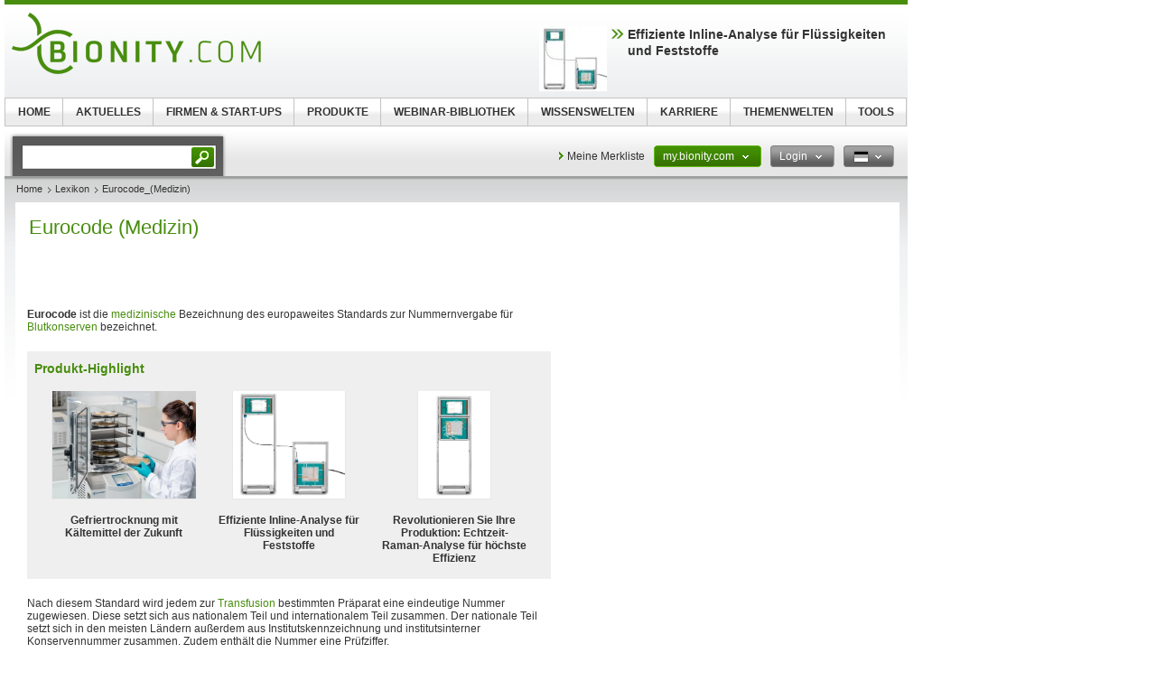

--- FILE ---
content_type: text/html; charset=UTF-8
request_url: https://www.bionity.com/de/lexikon/Eurocode_%28Medizin%29.html
body_size: 12652
content:
<!DOCTYPE html>
<!--[if lt IE 7]><html class="lt-ie9 lt-ie8 lt-ie7" lang="de"> <![endif]-->
<!--[if IE 7]><html class="lt-ie9 lt-ie8" lang="de"> <![endif]-->
<!--[if IE 8]><html class="lt-ie9" lang="de"> <![endif]-->
<!--[if gt IE 8]><!--> <html lang="de"> <!--<![endif]-->
<head>
    <meta http-equiv="Content-Type" content="text/html; charset=utf-8" />
    <meta http-equiv="Content-Language" content="de" />
    <title>Eurocode_(Medizin)</title>
            <meta name="description" content="Eurocode (Medizin) Eurocode ist die medizinische Bezeichnung des europaweites Standards zur Nummernvergabe für Blutkonserven bezeichnet. Produkt-Highlight">

    
    
    
<link rel="stylesheet" media="screen" type="text/css" href="//static.chemie.de//min/g=default_theme_screen&vers=11.2" />
<link rel="stylesheet" media="screen" type="text/css" href="//static.chemie.de//min/g=bionity_theme_screen&vers=11.2" />
<link rel="stylesheet" media="print" type="text/css" href="//static.chemie.de//min/g=default_theme_print&vers=11.2" />
<link rel="stylesheet" media="print" type="text/css" href="//static.chemie.de//min/g=bionity_theme_print&vers=11.2" />
    
    <script type="text/javascript" src="//static.chemie.de//min/g=js_scripts&vers=4"></script>
<!--[if lt IE 7]><script type="text/javascript" src="//static.chemie.de//min/g=js_ie6"></script><![endif]-->
<!--[if lt IE 8]><link media="screen" rel="stylesheet" type="text/css" href="https://www.bionity.com/bionity/css/lt7.css" media="screen"/><![endif]-->
<!-- JS Localization -->
<script>String.prototype.localize = function(){var localization = {"Januar":"Januar","Februar":"Februar","M\u00e4rz":"M\u00e4rz","April":"April","Mai":"Mai","Juni":"Juni","Juli":"Juli","August":"August","September":"September","Oktober":"Oktober","November":"November","Dezember":"Dezember","So":"So","Mo":"Mo","Di":"Di","Mi":"Mi","Do":"Do","Fr":"Fr","Sa":"Sa","Alle Veranstaltungen zum Zeitraum":"Alle Veranstaltungen zum Zeitraum","Keine Treffer f\u00fcr diesen Zeitraum":"Keine Treffer f\u00fcr diesen Zeitraum","Die gesamte Woche anzeigen":"Die gesamte Woche anzeigen","Den gesamten Monat anzeigen":"Den gesamten Monat anzeigen","n\u00e4chster Monat":"n\u00e4chster Monat","vorheriger Monat":"vorheriger Monat","Diesen Tag anzeigen":"Diesen Tag anzeigen"};if (localization[this]) return localization[this];else return this.toString();};</script>
        <script>
var _dvq = _dvq || {};
_dvq['hasab'] = true;
_dvq['channel'] = 'bionity';
_dvq['portal'] = 'bionity';
_dvq['language'] = 'de';
_dvq['WT.cg_n'] = 'Literatur';
_dvq['WT.cg_s'] = 'Lexikon';
_dvq['DCSext.wt_cg_3'] = 'Detail';
_dvq['DCSext.wt_cg_4'] = 'Eurocode_(Medizin)';
_dvq['DCSext.wt_st'] = 'Detail';
_dvq['DCSext.wt_ct'] = 'Lexikon';
_dvq['DCSext.wt_lang'] = 'de';
</script><script>
window._mtm = window._mtm || [];
window._mtm.push({
'page_type': 'Detail',
'page_content_type': 'Lexikon',
'page_channel': 'life',
'page_language': 'de',
'page_portal': 'bionity.com',
'page_pagecontent_type': 'Lexikon:Detail',
'page_identifier': 'https://www.bionity.com/de/lexikon/Eurocode_%28Medizin%29.html'
});
</script>
<script>
var _dvStartTime = (new Date()).getTime();
function dvPageViewEvent() {
    divolte.signal('lumPageView', _dvq);
}
</script>
<!-- Matomo Tag Manager -->
<script>
  var _mtm = window._mtm = window._mtm || [];
  _mtm.push({'mtm.startTime': (new Date().getTime()), 'event': 'mtm.Start'});
  (function() {
    var d=document, g=d.createElement('script'), s=d.getElementsByTagName('script')[0];
    g.async=true; g.src='https://mt.bionity.com/js/container_E0gab68x.js'; s.parentNode.insertBefore(g,s);
  })();
</script>
<!-- End Matomo Tag Manager -->
    <script type="text/javascript">
        function calcAdHeight() {
            if ($('.adcontent').length > 0) {
                $('.adcontent').each(function(i) {
                    if ($(this).find('img').length > 0) {
                        if( $(this).find('img').height() <= 1 ) {
                            $(this).css('margin', '0 0 20px 0');
                        }
                    } else if ($(this).find('object').length > 0) {
                        if( $(this).find('object').height() <= 1 ) {
                            $(this).css('margin', '0 0 20px 0');
                        }
                    }
                });
            }
        }

        $(document).ready(function() {
            window.setTimeout(calcAdHeight, 3000);
        });
    </script>
<!-- Google Tag Manager -->
<script>(function(w,d,s,l,i){w[l]=w[l]||[];w[l].push({'gtm.start':
new Date().getTime(),event:'gtm.js'});var f=d.getElementsByTagName(s)[0],
j=d.createElement(s),dl=l!='dataLayer'?'&l='+l:'';j.async=true;j.src=
'https://www.googletagmanager.com/gtm.js?id='+i+dl;f.parentNode.insertBefore(j,f);
})(window,document,'script','dataLayer','GTM-T8Q6BDJ');</script>
<!-- End Google Tag Manager -->
<script async data-cmp-src="https://pagead2.googlesyndication.com/pagead/js/adsbygoogle.js?client=ca-pub-2253816116426691" crossorigin="anonymous" class="cmplazyload" data-cmp-vendor="755,s1"></script>
            <script>
window.dataLayer = window.dataLayer || [];
window.dataLayer.push({"event":"detailseite_view","seite_content_type":"Lexikon","seite_content_name":"Eurocode_(Medizin)","seite_page_type":"Detail","seite_lang":"de","seite_source":"Default"});</script>    

    </head>
<body>
<script>if(!"gdprAppliesGlobally" in window){window.gdprAppliesGlobally=true}if(!("cmp_id" in window)||window.cmp_id<1){window.cmp_id=0}if(!("cmp_cdid" in window)){window.cmp_cdid="eede7ab766ec"}if(!("cmp_params" in window)){window.cmp_params=""}if(!("cmp_host" in window)){window.cmp_host="b.delivery.consentmanager.net"}if(!("cmp_cdn" in window)){window.cmp_cdn="cdn.consentmanager.net"}if(!("cmp_proto" in window)){window.cmp_proto="https:"}if(!("cmp_codesrc" in window)){window.cmp_codesrc="1"}window.cmp_getsupportedLangs=function(){var b=["DE","EN","FR","IT","NO","DA","FI","ES","PT","RO","BG","ET","EL","GA","HR","LV","LT","MT","NL","PL","SV","SK","SL","CS","HU","RU","SR","ZH","TR","UK","AR","BS"];if("cmp_customlanguages" in window){for(var a=0;a<window.cmp_customlanguages.length;a++){b.push(window.cmp_customlanguages[a].l.toUpperCase())}}return b};window.cmp_getRTLLangs=function(){var a=["AR"];if("cmp_customlanguages" in window){for(var b=0;b<window.cmp_customlanguages.length;b++){if("r" in window.cmp_customlanguages[b]&&window.cmp_customlanguages[b].r){a.push(window.cmp_customlanguages[b].l)}}}return a};window.cmp_getlang=function(j){if(typeof(j)!="boolean"){j=true}if(j&&typeof(cmp_getlang.usedlang)=="string"&&cmp_getlang.usedlang!==""){return cmp_getlang.usedlang}var g=window.cmp_getsupportedLangs();var c=[];var f=location.hash;var e=location.search;var a="languages" in navigator?navigator.languages:[];if(f.indexOf("cmplang=")!=-1){c.push(f.substr(f.indexOf("cmplang=")+8,2).toUpperCase())}else{if(e.indexOf("cmplang=")!=-1){c.push(e.substr(e.indexOf("cmplang=")+8,2).toUpperCase())}else{if("cmp_setlang" in window&&window.cmp_setlang!=""){c.push(window.cmp_setlang.toUpperCase())}else{if(a.length>0){for(var d=0;d<a.length;d++){c.push(a[d])}}}}}if("language" in navigator){c.push(navigator.language)}if("userLanguage" in navigator){c.push(navigator.userLanguage)}var h="";for(var d=0;d<c.length;d++){var b=c[d].toUpperCase();if(g.indexOf(b)!=-1){h=b;break}if(b.indexOf("-")!=-1){b=b.substr(0,2)}if(g.indexOf(b)!=-1){h=b;break}}if(h==""&&typeof(cmp_getlang.defaultlang)=="string"&&cmp_getlang.defaultlang!==""){return cmp_getlang.defaultlang}else{if(h==""){h="EN"}}h=h.toUpperCase();return h};(function(){var u=document;var v=u.getElementsByTagName;var h=window;var o="";var b="_en";if("cmp_getlang" in h){o=h.cmp_getlang().toLowerCase();if("cmp_customlanguages" in h){for(var q=0;q<h.cmp_customlanguages.length;q++){if(h.cmp_customlanguages[q].l.toUpperCase()==o.toUpperCase()){o="en";break}}}b="_"+o}function x(i,e){var w="";i+="=";var s=i.length;var d=location;if(d.hash.indexOf(i)!=-1){w=d.hash.substr(d.hash.indexOf(i)+s,9999)}else{if(d.search.indexOf(i)!=-1){w=d.search.substr(d.search.indexOf(i)+s,9999)}else{return e}}if(w.indexOf("&")!=-1){w=w.substr(0,w.indexOf("&"))}return w}var k=("cmp_proto" in h)?h.cmp_proto:"https:";if(k!="http:"&&k!="https:"){k="https:"}var g=("cmp_ref" in h)?h.cmp_ref:location.href;var j=u.createElement("script");j.setAttribute("data-cmp-ab","1");var c=x("cmpdesign","cmp_design" in h?h.cmp_design:"");var f=x("cmpregulationkey","cmp_regulationkey" in h?h.cmp_regulationkey:"");var r=x("cmpgppkey","cmp_gppkey" in h?h.cmp_gppkey:"");var n=x("cmpatt","cmp_att" in h?h.cmp_att:"");j.src=k+"//"+h.cmp_host+"/delivery/cmp.php?"+("cmp_id" in h&&h.cmp_id>0?"id="+h.cmp_id:"")+("cmp_cdid" in h?"&cdid="+h.cmp_cdid:"")+"&h="+encodeURIComponent(g)+(c!=""?"&cmpdesign="+encodeURIComponent(c):"")+(f!=""?"&cmpregulationkey="+encodeURIComponent(f):"")+(r!=""?"&cmpgppkey="+encodeURIComponent(r):"")+(n!=""?"&cmpatt="+encodeURIComponent(n):"")+("cmp_params" in h?"&"+h.cmp_params:"")+(u.cookie.length>0?"&__cmpfcc=1":"")+"&l="+o.toLowerCase()+"&o="+(new Date()).getTime();j.type="text/javascript";j.async=true;if(u.currentScript&&u.currentScript.parentElement){u.currentScript.parentElement.appendChild(j)}else{if(u.body){u.body.appendChild(j)}else{var t=v("body");if(t.length==0){t=v("div")}if(t.length==0){t=v("span")}if(t.length==0){t=v("ins")}if(t.length==0){t=v("script")}if(t.length==0){t=v("head")}if(t.length>0){t[0].appendChild(j)}}}var m="js";var p=x("cmpdebugunminimized","cmpdebugunminimized" in h?h.cmpdebugunminimized:0)>0?"":".min";var a=x("cmpdebugcoverage","cmp_debugcoverage" in h?h.cmp_debugcoverage:"");if(a=="1"){m="instrumented";p=""}var j=u.createElement("script");j.src=k+"//"+h.cmp_cdn+"/delivery/"+m+"/cmp"+b+p+".js";j.type="text/javascript";j.setAttribute("data-cmp-ab","1");j.async=true;if(u.currentScript&&u.currentScript.parentElement){u.currentScript.parentElement.appendChild(j)}else{if(u.body){u.body.appendChild(j)}else{var t=v("body");if(t.length==0){t=v("div")}if(t.length==0){t=v("span")}if(t.length==0){t=v("ins")}if(t.length==0){t=v("script")}if(t.length==0){t=v("head")}if(t.length>0){t[0].appendChild(j)}}}})();window.cmp_addFrame=function(b){if(!window.frames[b]){if(document.body){var a=document.createElement("iframe");a.style.cssText="display:none";if("cmp_cdn" in window&&"cmp_ultrablocking" in window&&window.cmp_ultrablocking>0){a.src="//"+window.cmp_cdn+"/delivery/empty.html"}a.name=b;a.setAttribute("title","Intentionally hidden, please ignore");a.setAttribute("role","none");a.setAttribute("tabindex","-1");document.body.appendChild(a)}else{window.setTimeout(window.cmp_addFrame,10,b)}}};window.cmp_rc=function(h){var b=document.cookie;var f="";var d=0;while(b!=""&&d<100){d++;while(b.substr(0,1)==" "){b=b.substr(1,b.length)}var g=b.substring(0,b.indexOf("="));if(b.indexOf(";")!=-1){var c=b.substring(b.indexOf("=")+1,b.indexOf(";"))}else{var c=b.substr(b.indexOf("=")+1,b.length)}if(h==g){f=c}var e=b.indexOf(";")+1;if(e==0){e=b.length}b=b.substring(e,b.length)}return(f)};window.cmp_stub=function(){var a=arguments;__cmp.a=__cmp.a||[];if(!a.length){return __cmp.a}else{if(a[0]==="ping"){if(a[1]===2){a[2]({gdprApplies:gdprAppliesGlobally,cmpLoaded:false,cmpStatus:"stub",displayStatus:"hidden",apiVersion:"2.2",cmpId:31},true)}else{a[2](false,true)}}else{if(a[0]==="getUSPData"){a[2]({version:1,uspString:window.cmp_rc("")},true)}else{if(a[0]==="getTCData"){__cmp.a.push([].slice.apply(a))}else{if(a[0]==="addEventListener"||a[0]==="removeEventListener"){__cmp.a.push([].slice.apply(a))}else{if(a.length==4&&a[3]===false){a[2]({},false)}else{__cmp.a.push([].slice.apply(a))}}}}}}};window.cmp_gpp_ping=function(){return{gppVersion:"1.0",cmpStatus:"stub",cmpDisplayStatus:"hidden",supportedAPIs:["tcfca","usnat","usca","usva","usco","usut","usct"],cmpId:31}};window.cmp_gppstub=function(){var a=arguments;__gpp.q=__gpp.q||[];if(!a.length){return __gpp.q}var g=a[0];var f=a.length>1?a[1]:null;var e=a.length>2?a[2]:null;if(g==="ping"){return window.cmp_gpp_ping()}else{if(g==="addEventListener"){__gpp.e=__gpp.e||[];if(!("lastId" in __gpp)){__gpp.lastId=0}__gpp.lastId++;var c=__gpp.lastId;__gpp.e.push({id:c,callback:f});return{eventName:"listenerRegistered",listenerId:c,data:true,pingData:window.cmp_gpp_ping()}}else{if(g==="removeEventListener"){var h=false;__gpp.e=__gpp.e||[];for(var d=0;d<__gpp.e.length;d++){if(__gpp.e[d].id==e){__gpp.e[d].splice(d,1);h=true;break}}return{eventName:"listenerRemoved",listenerId:e,data:h,pingData:window.cmp_gpp_ping()}}else{if(g==="getGPPData"){return{sectionId:3,gppVersion:1,sectionList:[],applicableSections:[0],gppString:"",pingData:window.cmp_gpp_ping()}}else{if(g==="hasSection"||g==="getSection"||g==="getField"){return null}else{__gpp.q.push([].slice.apply(a))}}}}}};window.cmp_msghandler=function(d){var a=typeof d.data==="string";try{var c=a?JSON.parse(d.data):d.data}catch(f){var c=null}if(typeof(c)==="object"&&c!==null&&"__cmpCall" in c){var b=c.__cmpCall;window.__cmp(b.command,b.parameter,function(h,g){var e={__cmpReturn:{returnValue:h,success:g,callId:b.callId}};d.source.postMessage(a?JSON.stringify(e):e,"*")})}if(typeof(c)==="object"&&c!==null&&"__uspapiCall" in c){var b=c.__uspapiCall;window.__uspapi(b.command,b.version,function(h,g){var e={__uspapiReturn:{returnValue:h,success:g,callId:b.callId}};d.source.postMessage(a?JSON.stringify(e):e,"*")})}if(typeof(c)==="object"&&c!==null&&"__tcfapiCall" in c){var b=c.__tcfapiCall;window.__tcfapi(b.command,b.version,function(h,g){var e={__tcfapiReturn:{returnValue:h,success:g,callId:b.callId}};d.source.postMessage(a?JSON.stringify(e):e,"*")},b.parameter)}if(typeof(c)==="object"&&c!==null&&"__gppCall" in c){var b=c.__gppCall;window.__gpp(b.command,function(h,g){var e={__gppReturn:{returnValue:h,success:g,callId:b.callId}};d.source.postMessage(a?JSON.stringify(e):e,"*")},"parameter" in b?b.parameter:null,"version" in b?b.version:1)}};window.cmp_setStub=function(a){if(!(a in window)||(typeof(window[a])!=="function"&&typeof(window[a])!=="object"&&(typeof(window[a])==="undefined"||window[a]!==null))){window[a]=window.cmp_stub;window[a].msgHandler=window.cmp_msghandler;window.addEventListener("message",window.cmp_msghandler,false)}};window.cmp_setGppStub=function(a){if(!(a in window)||(typeof(window[a])!=="function"&&typeof(window[a])!=="object"&&(typeof(window[a])==="undefined"||window[a]!==null))){window[a]=window.cmp_gppstub;window[a].msgHandler=window.cmp_msghandler;window.addEventListener("message",window.cmp_msghandler,false)}};window.cmp_addFrame("__cmpLocator");if(!("cmp_disableusp" in window)||!window.cmp_disableusp){window.cmp_addFrame("__uspapiLocator")}if(!("cmp_disabletcf" in window)||!window.cmp_disabletcf){window.cmp_addFrame("__tcfapiLocator")}if(!("cmp_disablegpp" in window)||!window.cmp_disablegpp){window.cmp_addFrame("__gppLocator")}window.cmp_setStub("__cmp");if(!("cmp_disabletcf" in window)||!window.cmp_disabletcf){window.cmp_setStub("__tcfapi")}if(!("cmp_disableusp" in window)||!window.cmp_disableusp){window.cmp_setStub("__uspapi")}if(!("cmp_disablegpp" in window)||!window.cmp_disablegpp){window.cmp_setGppStub("__gpp")};</script><!-- Google Tag Manager (noscript) -->
<noscript><iframe src="https://www.googletagmanager.com/ns.html?id=GTM-T8Q6BDJ"
height="0" width="0" style="display:none;visibility:hidden"></iframe></noscript>
<!-- End Google Tag Manager (noscript) -->

        <div style="position: relative; text-align: center; width: 1000px;" class="leaderboard">
                        <script type="text/javascript">
            $(document).ready(function() {
                if ($('.leaderboard').find('img.asmbannerimg').length > 0) {
                    if( $('.leaderboard').find('img.asmbannerimg').height() <= 1 ) {
                        $('.leaderboard').height(0);
                    } else {
                        $('.leaderboard').css('margin', '5px 0 5px 5px');
                    }
                } else if ($('.leaderboard').find('object').length > 0) {
                    if( $('.leaderboard').find('object').height() <= 1 ) {
                        $('.leaderboard').height(0);
                    } else {
                        $('.leaderboard').css('margin', '5px 0 5px 5px');
                    }
                }
                if (typeof stickyElement === 'function') stickyElement();
            });
        </script>
    </div>
    
    <!-- wrapper -->
    <div class="wrapper">
        <!-- logo -->
                <span class="logo"><a name="top" href="https://www.bionity.com/de/"><img src="//static.chemie.de//theme5/images/logo/bionity-logo.png" alt="bionity.com" /></a></span>
        <!-- main -->
        <div id="main">
            <div class="main-container">
                <!-- content top bar -->
                <div id="container">
    <script type="text/javaScript">
$(document).ready(function() {
	$(window).on("load", function() {
		$('#main-search').autocomplete(
		"https://www.bionity.com/de/search/global/",
				{
                    width: 221,
        			autosubmitform: "search-form",
            		max: 20,
            		highlight: false,
            		scroll: true,
            		scrollHeight: 300,
            		multiple: false,
            		autoFill: false,
            		selectFirst: false,
            		cacheLength: false,
            		cache: false,
            		minChars: 2,
            		delay: 500,
					injectSource: true,
            		parse:function(data) {
    					var parsed = [];
    					var rows = data;
						for (var i=0; i < rows.length; i++) {
							var row = $.trim(rows[i]);
							var content = row.split("|");
							if (row) {
								parsed[parsed.length] = { data: content, value: content[1], result: content[2] };
							}
						}
			 			return parsed;
					},
					formatItem: function(data, i, n, value) { return value; },
					formatResult: function(data, value) { return value.split('.')[0]; },
					extraParams: {
						lang: "de" ,
						searchmode: "true"
						}
				}).result(function(event,item){
					//$('#hidden-topicid').remove();
					//$('<input id="hidden-topicid" type="hidden" name="topicid" value="'+item[0]+'"/>').appendTo('#main-search-form');
					//alert("send: "+item[0]);
                    $('#main-search-form').submit();
		});
		$('#main-search').keydown(function(){
			//$('#hidden-topicid').remove();
		});
	});
});
</script>
<form class="search-form" name="search-form" action="https://www.bionity.com/de/search/" method="GET">
	<fieldset>
					<input id="main-search" class="leftlabeled" name="q" class="text" title="search" type="text" value="" />
						<input type="submit" class="button" value="go" />
	</fieldset>
</form>
        <div class="container-holder">
                    <a href="https://www.bionity.com/de/myportal/favourites/" class="more-arrow mymerkliste">Meine Merkliste</a>
                                                                            <div class="flyout ">
                            <a href="#" class="b b-red-grey">
                <span>
                    <span>
                    my.bionity.com                                            <em class="arrows down-w">&nbsp;</em>
                                        </span>
                </span>
            </a>
                                        <div class="flyout-drop">
                    <div class="drop">
                        <div class="drop-w"></div>
                        <div class="drop-c">
                                    <div class="dropdown_mychemie">
            <p class="head">my.bionity.com</p>
            <p>Mit einem my.bionity.com-Account haben Sie immer alles im Überblick - und können sich Ihre eigene Website und Ihren individuellen Newsletter konfigurieren.</p>
            <ul>
            	<li class="pro">Meine Merkliste</li>
            	<li class="pro">Meine gespeicherte Suche</li>
            	<li class="pro">Meine gespeicherten Themen</li>
            	<li class="pro">Meine Newsletter</li>
            </ul>
            <div class="logout">
                <a class="b b-red" href="https://www.bionity.com/de/user/register/">
                    <span>
                        <span>Jetzt kostenlos registrieren</span>
                    </span>
                </a>
            </div>
            <div class="applicant-pikto"></div>
        </div>
                                </div>
                        <div class="drop-e"></div>
                    </div>
                    <div class="drop-b">
                        <div class="drop-sw"></div>
                        <div class="drop-s"></div>
                        <div class="drop-se"></div>
                    </div>
                </div>
                            </div>
                                                                        <div class="flyout ">
                            <a href="#" class="b b-grey-red">
                <span>
                    <span>
                    Login                                            <em class="arrows down-w">&nbsp;</em>
                                        </span>
                </span>
            </a>
                                        <div class="flyout-drop">
                    <div class="drop">
                        <div class="drop-w"></div>
                        <div class="drop-c">
                                    <form class="login-form" autocomplete="off" id="droploginForm"
        	name="droploginForm" method="POST" action="https://www.bionity.com/de/user/login/">
            <fieldset>
                <strong class="head">Login</strong>
                <div class="row-holder">
                    <div class="rightlabeled">
                        <input title="login" name="username"
                    	type="text" class="leftlabeled"
                    	value="Ihre E-Mail" />
                    </div>
                    <div class="rightlabeled">
                        <input title="password" name="password"
                        type="password" class="leftlabeled"
                        value="Passwort" />
                        <input type="submit" name="submit" value="1" class="button" />
                   </div>
                </div>
                <div class="rightlabeled">
                    <input type="checkbox" name="autologin"
                	value="1" class="check" id="item1" />
                    <label for="item1">Meinen Login an diesem Computer speichern</label>
                </div>
                <a href="https://www.bionity.com/de/user/newpwd/" class="forgot arrows white">Passwort vergessen?</a>
            </fieldset>
            <input type="hidden" name="droplogin" value="1">
            <input type="hidden" name="returnmodule" value="">
            <input type="hidden" name="returnurl" value="https://www.bionity.com/de/lexikon/Eurocode_%28Medizin%29.html" />
        </form>
        <script>
            $(function() {
            	$('input[name*=username]').focus(function() {
                    if ($(this).val() == 'Ihre E-Mail') {
                        $(this).val('');
                    }
                }).blur(function() {
                    if ($(this).val() == '') {
                        $(this).val('Ihre E-Mail');
                    }
                });
            	$('input[name*=password]').focus(function() {
                    if ($(this).val() == 'Passwort') {
                        $(this).val('');
                    }
                }).blur(function() {
                    if ($(this).val() == '') {
                        $(this).val('Passwort');
                    }
            	});

                $('form#droploginForm').submit(function() {
                    if (document.cookie.indexOf("Visitor")<0) {
                        $.fancybox(
                            $('#fancybox-msgcookie').html(),
                            {
                                'autoDimensions'    : false,
                                'width'             : 600,
                                'height'            : 210,
                                'transitionIn'      : 'none',
                                'transitionOut'     : 'none'
                            }
                        );
                        return false;
                    } else {
                        return true;
                    }
                });
            });
        </script>
        <div id="fancybox-msgcookie" style="display:none;">
            <div class="fancymsg">
                <div class="header">Cookies deaktiviert</div>
                <div class="content">
                    <p>Um alle Funktionen dieser Seite zu nutzen, aktivieren Sie bitte die Cookies in Ihrem Browser.</p>
                </div>
                <div class="links-box">
                    <a class="b b-red right" href="#">
                        <span><span>jetzt anmelden</span></span>
                    </a>
                    <a class="b b-grey right" href="#">
                        <span><span>Registrieren</span></span>
                    </a>
                </div>
            </div>
        </div>
                                </div>
                        <div class="drop-e"></div>
                    </div>
                    <div class="drop-b">
                        <div class="drop-sw"></div>
                        <div class="drop-s"></div>
                        <div class="drop-se"></div>
                    </div>
                </div>
                            </div>
                                                                                        <div class="flyout ">
                            <a href="#" class="b b-grey">
                <span>
                    <span>
                    <img class="ger" alt="ger" src="//static.chemie.de//theme5/images/transparent.gif"/>                                            <em class="arrows down-w">&nbsp;</em>
                                        </span>
                </span>
            </a>
                                        <div class="flyout-drop">
                    <div class="drop">
                        <div class="drop-w"></div>
                        <div class="drop-c">
                            <div class="lang-holder"><a class="lang" href="https://www.bionity.com/de/lexikon/"><span class="ger"></span>Deutsch</a><a class="lang" href="https://www.bionity.com/en/encyclopedia/"><span class="eng"></span>English</a><a class="lang" href="https://www.bionity.com/fr/"><span class="fra"></span>Français</a><a class="lang" href="https://www.bionity.com/es/"><span class="esp"></span>Español</a><a class="lang" href="https://www.bionity.com/pt/enciclopedia/"><span class=""></span></a><a class="lang" href="https://www.bionity.com/it/enciclopedia/"><span class=""></span></a></div>                        </div>
                        <div class="drop-e"></div>
                    </div>
                    <div class="drop-b">
                        <div class="drop-sw"></div>
                        <div class="drop-s"></div>
                        <div class="drop-se"></div>
                    </div>
                </div>
                            </div>
                    </div>
</div>
                <div class="main-holder">
                    <div class="main-frame">
                        <div class="aside">
                                                        <div style="position:fixed; left:1010px; top: 108px; width:100%">
                                                            </div>
                                                    </div>
                    </div>
                    <!-- content -->
                    <div class="section">
                        <ul class="breadcrumbs"><li ><a href="https://www.bionity.com/de/">Home</a></li><li ><a href="https://www.bionity.com/de/lexikon/">Lexikon</a></li><li >Eurocode_(Medizin)</li></ul>                        <div class="info-area">
    <div class="container-block">
    	<div class="lexikon">
        	<div class="content-block" >
        		<langredirects></langredirects>			<!-- start Chemie.DE Layout -->
                        <div class="sg-rahmen sg-notop">
                        <table width="100%" cellspacing="0" cellpadding="0" border="0">
				<tr>
					<td>
						<div class="section"><div class="content"><h1 >Eurocode (Medizin)</h1></div></div><br /><br />
						<!-- start MediaWiki Ausgabe -->
												<p class="chem_chapter"><b>Eurocode</b> ist die <a href="https://www.bionity.com/de/lexikon/Medizin.html" class="chem_internallink" title="Medizin">medizinische</a> Bezeichnung des europaweites Standards zur Nummernvergabe für <a href="https://www.bionity.com/de/lexikon/Blutkonserve.html" class="chem_internallink" title="Blutkonserve">Blutkonserven</a> bezeichnet.
</p><div id="sciarticlestag">
    <h3>
    Produkt-Highlight    </h3>
            <div class="figure">
            <div class="image-holder">
                <a class="whitepaper-link"
                                          data-track-content data-content-name="product-highlight-lexicon" data-content-piece="gefriertrocknung-mit-kltemittel-der-zukunft" data-content-target="https://www.bionity.com/de/produkte/1130695/alpha-1-4-lscbasic-lyocube-package-martin-christ-gefriertrocknungsanlagen.html" onclick="divolte.signal('highlight.link', {'channel':'bionity', 'portal':'bionity', 'language':'de', 'WT.dl': '24'}); window._mtm = window._mtm || []; window._mtm.push({'event': 'interaction', 'event_category': 'klick', 'event_action': 'highlight.link', 'event_name': 'highlight.content', 'page_channel': 'life', 'page_language': 'de', 'page_portal': 'bionity.com'});"                    href="https://www.bionity.com/de/produkte/1130695/alpha-1-4-lscbasic-lyocube-package-martin-christ-gefriertrocknungsanlagen.html">
                    <img style="max-height:120px" src="https://img.chemie.de/Portal/Products/christ-alpha-1-4-lscbasic-lyocube-unheated-shelves-operation-pic-1_dnsZNkGqu6.jpg?tr=n-zoom"></a>
            </div>
            <a class="whitepaper-link" href="https://www.bionity.com/de/produkte/1130695/alpha-1-4-lscbasic-lyocube-package-martin-christ-gefriertrocknungsanlagen.html"><h4>Gefriertrocknung mit Kältemittel der Zukunft</h4>
            </a>
        </div>
            <div class="figure">
            <div class="image-holder">
                <a class="whitepaper-link"
                                          data-track-content data-content-name="product-highlight-lexicon" data-content-piece="effiziente-inline-analyse-fr-flssigkeiten-und-feststoffe" data-content-target="https://www.bionity.com/de/produkte/1130562/2060-nir-r-analyzer-metrohm.html" onclick="divolte.signal('highlight.link', {'channel':'bionity', 'portal':'bionity', 'language':'de', 'WT.dl': '24'}); window._mtm = window._mtm || []; window._mtm.push({'event': 'interaction', 'event_category': 'klick', 'event_action': 'highlight.link', 'event_name': 'highlight.content', 'page_channel': 'life', 'page_language': 'de', 'page_portal': 'bionity.com'});"                    href="https://www.bionity.com/de/produkte/1130562/2060-nir-r-analyzer-metrohm.html">
                    <img style="max-height:120px" src="https://img.chemie.de/Portal/Products/2060-the-nir-5580-pic-1__phbA4VW-x.jpg?tr=n-zoom"></a>
            </div>
            <a class="whitepaper-link" href="https://www.bionity.com/de/produkte/1130562/2060-nir-r-analyzer-metrohm.html"><h4>Effiziente Inline-Analyse für Flüssigkeiten und Feststoffe</h4>
            </a>
        </div>
            <div class="figure">
            <div class="image-holder">
                <a class="whitepaper-link"
                                          data-track-content data-content-name="product-highlight-lexicon" data-content-piece="revolutionieren-sie-ihre-produktion-echtzeit-raman-analyse-fr-hchste-effizienz" data-content-target="https://www.bionity.com/de/produkte/1130578/2060-raman-analyzer-metrohm.html" onclick="divolte.signal('highlight.link', {'channel':'bionity', 'portal':'bionity', 'language':'de', 'WT.dl': '24'}); window._mtm = window._mtm || []; window._mtm.push({'event': 'interaction', 'event_category': 'klick', 'event_action': 'highlight.link', 'event_name': 'highlight.content', 'page_channel': 'life', 'page_language': 'de', 'page_portal': 'bionity.com'});"                    href="https://www.bionity.com/de/produkte/1130578/2060-raman-analyzer-metrohm.html">
                    <img style="max-height:120px" src="https://img.chemie.de/Portal/Products/2060-raman-analyzer-5899-pic-1_5q5GS9tgXw.jpg?tr=n-zoom"></a>
            </div>
            <a class="whitepaper-link" href="https://www.bionity.com/de/produkte/1130578/2060-raman-analyzer-metrohm.html"><h4>Revolutionieren Sie Ihre Produktion: Echtzeit-Raman-Analyse für höchste Effizienz</h4>
            </a>
        </div>
    </div>
<p class="chem_chapter">Nach diesem Standard wird jedem zur <a href="https://www.bionity.com/de/lexikon/Bluttransfusion.html" class="chem_internallink" title="Bluttransfusion">Transfusion</a> bestimmten Präparat eine eindeutige Nummer zugewiesen. Diese setzt sich aus nationalem Teil und internationalem Teil zusammen. Der nationale Teil setzt sich in den meisten Ländern außerdem aus Institutskennzeichnung und institutsinterner Konservennummer zusammen. Zudem enthält die Nummer eine Prüfziffer.
</p><p class="chem_chapter">Der Code soll sicherstellen, dass jederzeit nachvollziehbar ist, von welchem Institut die <a href="https://www.bionity.com/de/lexikon/Blutkonserve.html" class="chem_internallink" title="Blutkonserve">Blutkonserve</a> aufbereitet und ausgegeben wurde.
</p>
<!-- Tidy found serious XHTML errors -->

<!-- Saved in parser cache with key lexicon_bio_de-prod1:pcache:idhash:782726-0!1!0!!de!2!edit=0 and timestamp 20121215011352 -->
						<div id="catlinks"><p class='catlinks'><a href="https://www.bionity.com/de/lexikon/Spezial:Categories.html" class="chem_internallink" title="Spezial:Categories">Kategorie</a>: <span dir='ltr'><a href="https://www.bionity.com/de/lexikon/Kategorie:Transfusionsmedizin.html" class="chem_internallink" title="Kategorie:Transfusionsmedizin">Transfusionsmedizin</a></span></p></div>						<!-- end MediaWiki Ausgabe -->
					</td>
				</tr>
							<!-- start Copyright -->
				<tr><td>&nbsp;</td></tr>
				<tr>
					<td>
					  <font style="font-size:10px">Dieser Artikel basiert auf dem Artikel <a class="wiki_link" target="_blank" href="http://de.wikipedia.org/wiki/Eurocode_(Medizin)">Eurocode_(Medizin)</a> aus der freien Enzyklopädie <a class="wiki_link" target="_blank" href="http://de.wikipedia.org/">Wikipedia</a> und steht unter der <a class="wiki_link" target="_blank" href="/fdl.txt">GNU-Lizenz für freie Dokumentation</a>. In der Wikipedia ist eine <a class="wiki_link" target="_blank" href="http://de.wikipedia.org/w/index.php?title=Eurocode_(Medizin)&action=history">Liste der Autoren</a> verfügbar.</font>
					</td>
				</tr>
				<!-- end Copyright -->
						</table></div>
			<!-- end Chemie.DE Layout -->
			        	</div>
    	</div>
    </div>
    <div class="info-area">
    <div class="info-area-bg">
        <div class="module">
            <!-- SLOT1 - MORE ABOUT FIRM - SLOT1 -->

            <!-- SLOT1 - MORE ABOUT FIRM - SLOT1 -->
        </div>
        <div class="aside">
        	<!-- THEMENINDEX -->
            

        </div>
    </div>
    </div>

</div>
                    </div>
                    <!-- end content -->
                </div>
            </div>
        </div>
        <!-- foooter -->
<div id="footer">
    <div class="footer-bar">
                    <ul class="link-area">
                                                                            <li>
                        <a class="tool link-top" href="#top">
                            <span class="tip">Nach oben</span>                        </a>
                    </li>
                                                                </ul>
                </div>

    <div class="footer-container" style="background-image:none; margin-bottom:0; border-bottom:0 none">
        <div class="holder">
            <div class="frame" style="background-image:none">
                <div style="width:282;float:left;padding:0 34px 35px 0">
                  <a target="_blank" href="https://www.lumitos.com/">
                                        <img src="//static.chemie.de//lumitos/logos/lumitos-nb-de.png"/>
                                      </a>
                </div>
                <div style="width:185px;float:left;padding:47px 47px 0 0;">
                    <h3 style="margin-bottom:4px"><a target="_blank" href="https://www.lumitos.com/de/medien-und-portale/bionity-com/" style="color:#ff6600; font-size:16px">Über bionity.com</a></h3>
                    <p style="margin:12px 0 6px 0">Lesen Sie alles Wissenswerte über unser Fachportal bionity.com.<br>
                    </p>
                    <p style="margin:6px 0">
                        <br><a target="_blank" href="https://www.lumitos.com/de/medien-und-portale/bionity-com/" style="color:#ff6600;"> mehr erfahren&nbsp;&gt;</a>
                    </p>
                </div>
                <div style="width:185px;float:left;padding:47px 47px 0 0;">
                    <h3 style="margin-bottom:4px"><a target="_blank" href="https://www.lumitos.com/de/ueber-lumitos/" style="color:#ff6600; font-size:16px">Über LUMITOS</a></h3>
                    <p style="margin:12px 0 6px 0">Erfahren Sie mehr über das Unternehmen LUMITOS und unser Team.</p>
                    <p style="margin:6px 0">
                        <a target="_blank" href="https://www.lumitos.com/de/ueber-lumitos/" style="color:#ff6600;"> mehr erfahren&nbsp;&gt;</a>
                    </p>
                </div>
                <div style="width:185px;float:left;padding:47px 35px 0 0;">
                    <h3 style="margin-bottom:4px"><a target="_blank" href="https://www.lumitos.com/de/leistungen/" style="color:#ff6600; font-size:16px">Werben bei LUMITOS</a></h3>
                    <p style="margin:12px 0 6px 0">Erfahren Sie, wie LUMITOS Sie beim Online-Marketing unterstützt.</p>
                    <p style="margin:6px 0">
                        <a target="_blank" href="https://www.lumitos.com/de/leistungen/" style="color:#ff6600;"> mehr erfahren&nbsp;&gt;</a>
                    </p>
                </div>
            </div>

        </div>
        <div class="panel" style="padding:15px 0 20px 18px; line-height:20px;">
            Die Fachportale von LUMITOS<br/>
            <a target="_blank" href="https://www.chemie.de/"><img height="32" src="//static.chemie.de//lumitos/logos/grey/chem.png"></a>
            <a target="_blank" href="https://www.chemeurope.com/"><img height="32" src="//static.chemie.de//lumitos/logos/grey/chemeurope.png" style="margin-left:23px"></a>
            <a target="_blank" href="https://www.quimica.es/"><img height="32" src="//static.chemie.de//lumitos/logos/grey/quimica.png" style="margin-left:23px"></a>
            <a target="_blank" href="https://www.bionity.com/"><img height="32" src="//static.chemie.de//lumitos/logos/grey/bionity.png" style="margin-left:23px"></a>
            <a target="_blank" href="https://www.yumda.com/"><img height="32" src="//static.chemie.de//lumitos/logos/grey/yumda.png" style="margin-left:23px"></a>
            <a target="_blank" href="https://www.analytica-world.com/"><img height="32" src="//static.chemie.de//lumitos/logos/grey/aw.png" style="margin-left:23px"></a>
            <a target="_blank" href="https://www.q-more.com/"><img height="32" src="//static.chemie.de//lumitos/logos/grey/q-more.png" style="margin-left:23px"></a>
        </div>

        <div class="panel" style="padding-bottom:30px; background-color: #ff6600; color: #ffffff;">
            <p style="float:left; padding: 5px 25px 0 0">&copy; 1997-2026 LUMITOS AG, All rights reserved</p>
            <ul class="navigation" style="float:left; padding: 5px 0 0 0;">
                <li style="background: none"><a style="color: #ffffff;" target="_blank" href="https://www.lumitos.com/de/impressum/" target="_blank">Impressum</a></li>
                <li style="background: none; color: #ffffff;">|</li>
                <li style="background: none"><a style="color: #ffffff;" target="_blank" href="https://www.lumitos.com/de/agb/">AGB</a></li>
                <li style="background: none; color: #ffffff;">|</li>
                <li style="background: none"><a style="color: #ffffff;" target="_blank" href="https://www.lumitos.com/de/datenschutz/" >Datenschutz</a></li>
            </ul>
            <div class="fs-FirmenFooter-social" style="float:right; display:flex;">
              <!--
            <p class="fs-Teilen-intro" style="margin: 5px 10px 0 0">Folgen Sie uns:</p>
              <div class="kw-Teilen-share">
                <a target="_blank" class="kw-Teilen-share-btn kw-Teilen-share-btn--xing" style="height: 23px; width: 23px; margin-right: 10px; border-radius: 50%; display: inline-block; background-color: #50505d; line-height: 23px"
                   href="#">
                    <i class="icon-social-xing" style="top: 3px; left: 5px; position: relative; display: inline-block; background-image: url(//static.chemie.de//theme5/img/icons-social.png); background-repeat: no-repeat; background-position: 0 -949px; height: 13px; width: 13px;"></i>
                </a>
                <a target="_blank" class="kw-Teilen-share-btn kw-Teilen-share-btn--linkedin"  style="height: 23px; width: 23px; margin-right: 20px; border-radius: 50%; display: inline-block; background-color: #50505d; line-height: 23px"
                   href="#">
                    <i class="icon-social-linkedin" style="top: 3px; left: 5px; position: relative; display: inline-block; background-image: url(//static.chemie.de//theme5/img/icons-social.png); background-repeat: no-repeat; background-position: 0 -869px; height: 13px; width: 13px;"></i>
                </a>
              </div>
                 -->
            </div>
        </div>
    </div>
</div>
<div id="print-footer">
    <div class="column">
        <p class="pageurl">https://www.bionity.com/de/lexikon/Eurocode_%28Medizin%29.html</p>
        <p class="copyright">&copy; 1997-2026 LUMITOS AG</p>
    </div>
    <div class="column">

    </div>
</div>
        <!-- header -->
<div id="header">
    <!-- content of the week -->
    <div class="visual-box">
    <div class="text-holder">
        <a href="https://www.bionity.com/de/produkte/1130562/2060-nir-r-analyzer-metrohm.html" onClick="_gaq.push(['_trackEvent', 'ProduktderWoche', 'Klick',,, false]);">
                        <strong class="heading">Effiziente Inline-Analyse für Flüssigkeiten und Feststoffe</strong>
        </a>
    </div>
    <a href="https://www.bionity.com/de/produkte/1130562/2060-nir-r-analyzer-metrohm.html" onClick="_gaq.push(['_trackEvent', 'ProduktderWoche', 'Klick',,, false]);">
        <img src="https://img.chemie.de/Portal/Products/2060-the-nir-5580-pic-1__phbA4VW-x.jpg?tr=n-m10" 
             alt="Effiziente Inline-Analyse für Flüssigkeiten und Feststoffe"
                      />
    </a>
</div>


    <div id="print-header">
                <img src="//static.chemie.de//bionity/images/piktogramme/MEDIUM/Lexika_medium.png" />
                <p>Lexikon</p>
    </div>

    <!-- main nav -->
                <div class="menu">
                <ul id="main-menu">
                                        <li >
                        <a href="https://www.bionity.com/de/">HOME</a>
                                            </li>
                                        <li >
                        <a href="https://www.bionity.com/de/aktuelles/">AKTUELLES</a>
                                                <div class="navdrop">
                            <div class="navcontent">
                                <div class="drop-w"></div>
                                <ul class="drop">
                                                                        <li>
                                        <a class="arrows white" href="https://www.bionity.com/de/news/">
                                            News                                        </a>
                                    </li>
                                                                        <li>
                                        <a class="arrows white" href="/de/newsletter/?source=Menu.Old">
                                            Newsletter                                        </a>
                                    </li>
                                                                        <li>
                                        <a class="arrows white" href="/de/newsletter/?newsletter=startupde&source=Menu.Old">
                                            Start-up-Newsletter                                        </a>
                                    </li>
                                                                        <li>
                                        <a class="arrows white" href="/de/newsletter/?newsletter=bionityjobsde&source=Menu.Old">
                                            Jobletter                                        </a>
                                    </li>
                                                                    </ul>
                                <div class="drop-e"></div>
                            </div>
                            <div class="drop-b">
                                <div class="drop-sw"></div>
                                <div class="drop-s"></div>
                                <div class="drop-se"></div>
                            </div>
                        </div>
                                            </li>
                                        <li >
                        <a href="https://www.bionity.com/de/organisationen/">FIRMEN &amp; START-UPS</a>
                                                <div class="navdrop">
                            <div class="navcontent">
                                <div class="drop-w"></div>
                                <ul class="drop">
                                                                        <li>
                                        <a class="arrows white" href="https://www.bionity.com/de/firmen/">
                                            Firmen                                        </a>
                                    </li>
                                                                        <li>
                                        <a class="arrows white" href="https://www.bionity.com/de/startups/">
                                            Start-ups                                        </a>
                                    </li>
                                                                        <li>
                                        <a class="arrows white" href="https://www.bionity.com/de/verbaende/">
                                            Verbände                                        </a>
                                    </li>
                                                                    </ul>
                                <div class="drop-e"></div>
                            </div>
                            <div class="drop-b">
                                <div class="drop-sw"></div>
                                <div class="drop-s"></div>
                                <div class="drop-se"></div>
                            </div>
                        </div>
                                            </li>
                                        <li >
                        <a href="https://www.bionity.com/de/produktbereich/">PRODUKTE</a>
                                                <div class="navdrop">
                            <div class="navcontent">
                                <div class="drop-w"></div>
                                <ul class="drop">
                                                                        <li>
                                        <a class="arrows white" href="https://www.bionity.com/de/produkte/">
                                            Produkte                                        </a>
                                    </li>
                                                                        <li>
                                        <a class="arrows white" href="https://www.bionity.com/de/marktuebersicht/massenspektrometer.html">
                                            Marktübersicht Massenspektrometer                                        </a>
                                    </li>
                                                                        <li>
                                        <a class="arrows white" href="https://www.bionity.com/de/marktuebersicht/hplc-systeme.html">
                                            Marktübersicht HPLC-Anlagen                                        </a>
                                    </li>
                                                                        <li>
                                        <a class="arrows white" href="https://www.bionity.com/de/marktuebersicht/partikelanalysatoren.html">
                                            Marktübersicht Partikelanalysatoren                                        </a>
                                    </li>
                                                                        <li>
                                        <a class="arrows white" href="https://www.bionity.com/de/marktuebersicht/uv-vis-spektrometer.html">
                                            Marktübersicht UV/Vis-Spektrometer                                        </a>
                                    </li>
                                                                        <li>
                                        <a class="arrows white" href="https://www.bionity.com/de/marktuebersicht/pcr-thermocycler.html">
                                            Marktübersicht PCR-Thermocycler                                        </a>
                                    </li>
                                                                        <li>
                                        <a class="arrows white" href="https://www.bionity.com/de/marktuebersicht/autoklaven.html">
                                            Marktübersicht Autoklaven/Dampfsterilisatoren                                        </a>
                                    </li>
                                                                        <li>
                                        <a class="arrows white" href="https://www.bionity.com/de/marktuebersicht/durchflusszytometer.html">
                                            Marktübersicht Durchflusszytometer                                        </a>
                                    </li>
                                                                        <li>
                                        <a class="arrows white" href="https://www.bionity.com/de/marktuebersicht/fremdkoerperdetektion.html">
                                            Marktübersicht Fremdkörperdetektion                                        </a>
                                    </li>
                                                                    </ul>
                                <div class="drop-e"></div>
                            </div>
                            <div class="drop-b">
                                <div class="drop-sw"></div>
                                <div class="drop-s"></div>
                                <div class="drop-se"></div>
                            </div>
                        </div>
                                            </li>
                                        <li >
                        <a href="https://www.bionity.com/de/webinare/">WEBINAR-BIBLIOTHEK</a>
                                            </li>
                                        <li >
                        <a href="https://www.bionity.com/de/literatur/">WISSENSWELTEN</a>
                                                <div class="navdrop">
                            <div class="navcontent">
                                <div class="drop-w"></div>
                                <ul class="drop">
                                                                        <li>
                                        <a class="arrows white" href="https://www.bionity.com/de/whitepaper/">
                                            White Papers                                        </a>
                                    </li>
                                                                        <li>
                                        <a class="arrows white" href="https://www.bionity.com/de/lexikon/">
                                            Lexikon                                        </a>
                                    </li>
                                                                        <li>
                                        <a class="arrows white" href="https://www.bionity.com/de/infografiken/">
                                            Infografiken                                        </a>
                                    </li>
                                                                        <li>
                                        <a class="arrows white" href="https://www.bionity.com/de/forschungsinstitute/">
                                            Forschungsinstitute                                        </a>
                                    </li>
                                                                        <li>
                                        <a class="arrows white" href="https://www.bionity.com/de/video/">
                                            Videos                                        </a>
                                    </li>
                                                                    </ul>
                                <div class="drop-e"></div>
                            </div>
                            <div class="drop-b">
                                <div class="drop-sw"></div>
                                <div class="drop-s"></div>
                                <div class="drop-se"></div>
                            </div>
                        </div>
                                            </li>
                                        <li >
                        <a href="https://www.bionity.com/de/karriere/">KARRIERE</a>
                                                <div class="navdrop">
                            <div class="navcontent">
                                <div class="drop-w"></div>
                                <ul class="drop">
                                                                        <li>
                                        <a class="arrows white" href="https://www.bionity.com/de/jobs/">
                                            Stellenangebote                                        </a>
                                    </li>
                                                                        <li>
                                        <a class="arrows white" href="https://www.lumitos.com/de/werbeformen/mitarbeiter-finden/" target="_blank">
                                            Stellenanzeige schalten                                        </a>
                                    </li>
                                                                        <li>
                                        <a class="arrows white" href="/de/newsletter/?newsletter=bionityjobsde&source=Menu.Old">
                                            Jobletter                                        </a>
                                    </li>
                                                                    </ul>
                                <div class="drop-e"></div>
                            </div>
                            <div class="drop-b">
                                <div class="drop-sw"></div>
                                <div class="drop-s"></div>
                                <div class="drop-se"></div>
                            </div>
                        </div>
                                            </li>
                                        <li >
                        <a href="https://www.bionity.com/de/themen/">THEMENWELTEN</a>
                                                <div class="navdrop">
                            <div class="navcontent">
                                <div class="drop-w"></div>
                                <ul class="drop">
                                                                        <li>
                                        <a class="arrows white" href="https://www.bionity.com/de/themen/massenspektrometrie/1/">
                                            Themenwelt Massenspektrometrie                                        </a>
                                    </li>
                                                                        <li>
                                        <a class="arrows white" href="https://www.bionity.com/de/themen/partikelanalyse/2/">
                                            Themenwelt Partikelanalyse                                        </a>
                                    </li>
                                                                        <li>
                                        <a class="arrows white" href="https://www.bionity.com/de/themen/chromatographie/3/">
                                            Themenwelt Chromatographie                                        </a>
                                    </li>
                                                                        <li>
                                        <a class="arrows white" href="https://www.bionity.com/de/themen/spektroskopie/5/">
                                            Themenwelt Spektroskopie                                        </a>
                                    </li>
                                                                        <li>
                                        <a class="arrows white" href="https://www.bionity.com/de/themen/zellanalyse/10/">
                                            Themenwelt Zellanalyse                                        </a>
                                    </li>
                                                                        <li>
                                        <a class="arrows white" href="https://www.bionity.com/de/themen/pcr/11/">
                                            Themenwelt PCR                                        </a>
                                    </li>
                                                                        <li>
                                        <a class="arrows white" href="https://www.bionity.com/de/themen/analytica/17/">
                                            Messewelt analytica                                        </a>
                                    </li>
                                                                        <li>
                                        <a class="arrows white" href="https://www.bionity.com/de/themen/achema/20/">
                                            Messewelt ACHEMA                                        </a>
                                    </li>
                                                                        <li>
                                        <a class="arrows white" href="https://www.bionity.com/de/themen/powtech/25/">
                                            POWTECH TECHNOPHARM Vorschau                                        </a>
                                    </li>
                                                                        <li>
                                        <a class="arrows white" href="https://www.bionity.com/de/themen/ilmac/28/">
                                            Messewelt Ilmac                                        </a>
                                    </li>
                                                                        <li>
                                        <a class="arrows white" href="https://www.bionity.com/de/themen/zentrifugation/31/">
                                            Themenwelt Zentrifugation                                        </a>
                                    </li>
                                                                        <li>
                                        <a class="arrows white" href="https://www.bionity.com/de/themen/uv-vis-spektroskopie/32/">
                                            Themenwelt UV/Vis-Spektroskopie                                        </a>
                                    </li>
                                                                        <li>
                                        <a class="arrows white" href="https://www.bionity.com/de/themen/wiegen/34/">
                                            Themenwelt Wägen                                        </a>
                                    </li>
                                                                        <li>
                                        <a class="arrows white" href="https://www.bionity.com/de/themen/fluoreszenzmikroskopie/37/">
                                            Themenwelt Fluoreszenzmikroskopie                                        </a>
                                    </li>
                                                                        <li>
                                        <a class="arrows white" href="https://www.bionity.com/de/themen/hplc/38/">
                                            Themenwelt HPLC                                        </a>
                                    </li>
                                                                        <li>
                                        <a class="arrows white" href="https://www.bionity.com/de/themen/gaschromatographie/39/">
                                            Themenwelt Gaschromatographie                                        </a>
                                    </li>
                                                                        <li>
                                        <a class="arrows white" href="https://www.bionity.com/de/themen/pipettieren/40/">
                                            Themenwelt Pipettieren                                        </a>
                                    </li>
                                                                        <li>
                                        <a class="arrows white" href="https://www.bionity.com/de/themen/photometrie/44/">
                                            Themenwelt Photometrie                                        </a>
                                    </li>
                                                                        <li>
                                        <a class="arrows white" href="https://www.bionity.com/de/themen/antikoerper/48/">
                                            Themenwelt Antikörper                                        </a>
                                    </li>
                                                                        <li>
                                        <a class="arrows white" href="https://www.bionity.com/de/themen/diagnostik/49/">
                                            Themenwelt Diagnostik                                        </a>
                                    </li>
                                                                        <li>
                                        <a class="arrows white" href="https://www.bionity.com/de/themen/zellkulturtechnik/50/">
                                            Themenwelt Zellkulturtechnik                                        </a>
                                    </li>
                                                                        <li>
                                        <a class="arrows white" href="https://www.bionity.com/de/themen/gentherapie/53/">
                                            Themenwelt Gentherapie                                        </a>
                                    </li>
                                                                        <li>
                                        <a class="arrows white" href="https://www.bionity.com/de/themen/proteinanalytik/54/">
                                            Themenwelt Proteinanalytik                                        </a>
                                    </li>
                                                                        <li>
                                        <a class="arrows white" href="https://www.bionity.com/de/themen/biopharmazeutische-produktion/63/">
                                            Themenwelt Biopharma-Produktion                                        </a>
                                    </li>
                                                                        <li>
                                        <a class="arrows white" href="https://www.bionity.com/de/themen/labordigitalisierung/67/">
                                            Themenwelt Digitalisierung im Labor                                        </a>
                                    </li>
                                                                        <li>
                                        <a class="arrows white" href="https://www.bionity.com/de/themen/nachhaltigkeit-im-labor/68/">
                                            Themenwelt Nachhaltigkeit im Labor                                        </a>
                                    </li>
                                                                    </ul>
                                <div class="drop-e"></div>
                            </div>
                            <div class="drop-b">
                                <div class="drop-sw"></div>
                                <div class="drop-s"></div>
                                <div class="drop-se"></div>
                            </div>
                        </div>
                                            </li>
                                        <li >
                        <a href="https://www.bionity.com/de/tools/">TOOLS</a>
                                            </li>
                                    </ul>
            </div>
        </div>
    </div>
    <div id="oldbrowser" class="off">
        Ihr Bowser ist nicht aktuell. Microsoft Internet Explorer 6.0 unterstützt einige Funktionen auf ie.DE nicht.        <div class="close-info"></div>
    </div>
<script src="//static.chemie.de//js/divolte.js"></script>
<script src="//dv.bionity.com/dv.js" defer async onload="dvPageViewEvent()"></script>
<script>
window.addEventListener('beforeunload', function (event) {
    _dvq['pageTime'] = (new Date()).getTime() - _dvStartTime;
    divolte.signal('pageUnload', _dvq);
});
</script><noscript>
        <style type="text/css"> .wrapper { top: 31px; }</style>
        <div id="nojs" class="on">
            Ihr Browser unterstützt kein JavaScript. Damit Sie alle Funktionen auf Chemie.DE nutzen können, aktivieren Sie bitte JavaScript.        </div>
</noscript>
<script type="text/plain" class="cmplazyload" data-cmp-vendor="s1591">
  (function (w,i,d,g,e,t,s) {w[d] = w[d]||[];t= i.createElement(g);
    t.async=1;t.src=e;s=i.getElementsByTagName(g)[0];s.parentNode.insertBefore(t, s);
  })(window, document, '_gscq','script','//widgets.getsitecontrol.com/49075/script.js');
</script>
</body>
</html>


--- FILE ---
content_type: text/css; charset=utf-8
request_url: https://static.chemie.de//min/g=bionity_theme_print&vers=11.2
body_size: 140
content:
@CHARSET "UTF-8";.heading
h1{color:#448D0E}.author
a{color:#448D0E}div.h3{color:#448D0E}#twocolumns .themes-box li
a{color:#448D0E}#print-footer
p.pageurl{color:#448D0E}#print-header
p{color:#448D0E}